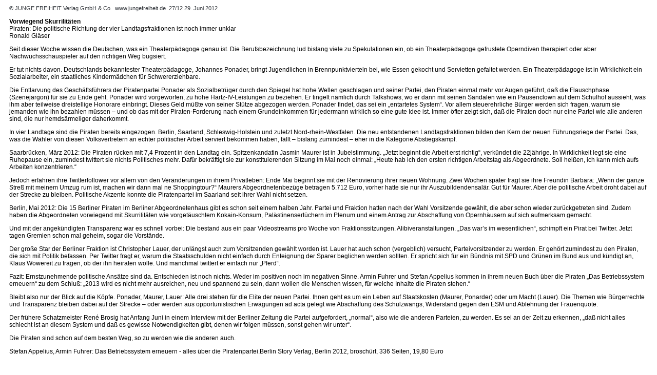

--- FILE ---
content_type: text/html
request_url: https://jf-archiv.de/archiv12/201227062913.htm
body_size: 3770
content:
<html>
<head>
<title>29.06.12 /  Vorwiegend Skurrilit�ten / Piraten: Die politische Richtung der vier Landtagsfraktionen ist noch immer unklar</title>
<link rel="stylesheet" type="text/css" href="https://fraktal.com/jf_include/screen.css" />

</head>
<script type="text/javascript" src="https://fraktal.com/jf_include/functions.js" language="javascript"></script>
<body>
<div align="center">
<table border="0" cellpadding="0" width="600">
	<tr>
	<td valign="top" align="left">
		<p><a style="font-size: 8pt; font-weight: normal;" align="left">&#169;  JUNGE FREIHEIT Verlag GmbH &amp; Co.&nbsp;</a> 
		<a style="font-size: 8pt;" href="http://www.jungefreiheit.de" target="_parent">www.jungefreiheit.de</a>&nbsp;
		<a style="font-size: 8pt; font-weight: normal;" align="left">27/12 29. Juni 2012</a></p>
<p>

<b>Vorwiegend Skurrilit�ten</b><br>
Piraten: Die politische Richtung der vier 
Landtagsfraktionen ist noch immer unklar<br>
Ronald Gl�ser</p>
<p>Seit dieser Woche wissen die Deutschen, was ein 
Theaterp�dagoge genau ist. Die Berufsbezeichnung lud bislang viele zu 
Spekulationen ein, ob ein Theaterp�dagoge gefrustete Operndiven therapiert oder 
aber Nachwuchsschauspieler auf den richtigen Weg bugsiert. </p>
<p>Er tut nichts davon. Deutschlands bekanntester 
Theaterp�dagoge, Johannes Ponader, bringt Jugendlichen in Brennpunktvierteln 
bei, wie Essen gekocht und Servietten gefaltet werden. Ein Theaterp�dagoge ist 
in Wirklichkeit ein Sozialarbeiter, ein staatliches Kinderm�dchen f�r 
Schwererziehbare.</p>
<p>Die Entlarvung des Gesch�ftsf�hrers der 
Piratenpartei Ponader als Sozialbetr�ger durch den Spiegel hat hohe Wellen 
geschlagen und seiner Partei, den Piraten einmal mehr vor Augen gef�hrt, da� die 
Flauschphase (Szenejargon) f�r sie zu Ende geht. Ponader wird vorgeworfen, zu 
hohe Hartz-IV-Leistungen zu beziehen. Er tingelt n�mlich durch Talkshows, wo er 
dann mit seinen Sandalen wie ein Pausenclown auf dem Schulhof aussieht, was ihm 
aber teilweise dreistellige Honorare einbringt. Dieses Geld m��te von seiner 
St�tze abgezogen werden. Ponader findet, das sei ein �entartetes System�. Vor 
allem steuerehrliche B�rger werden sich fragen, warum sie jemanden wie ihn 
bezahlen m�ssen � und ob das mit der Piraten-Forderung nach einem Grundeinkommen 
f�r jedermann wirklich so eine gute Idee ist. Immer �fter zeigt sich, da� die 
Piraten doch nur eine Partei wie alle anderen sind, die nur hemds�rmeliger 
daherkommt. </p>
<p>In vier Landtage sind die Piraten bereits 
eingezogen. Berlin, Saarland, Schleswig-Holstein und zuletzt 
Nord-rhein-Westfalen. Die neu entstandenen Landtagsfraktionen bilden den Kern 
der neuen F�hrungsriege der Partei. Das, was die W�hler von diesen 
Volksvertretern an echter politischer Arbeit serviert bekommen haben, f�llt � 
bislang zumindest � eher in die Kategorie Abstiegskampf.</p>
<p>Saarbr�cken, M�rz 2012: Die Piraten r�cken mit 7,4 
Prozent in den Landtag ein. Spitzenkandatin Jasmin Maurer ist in Jubelstimmung. 
�Jetzt beginnt die Arbeit erst richtig�, verk�ndet die 22j�hrige. In 
Wirklichkeit legt sie eine Ruhepause ein, zumindest twittert sie nichts 
Politisches mehr. Daf�r bekr�ftigt sie zur konstituierenden Sitzung im Mai noch 
einmal: �Heute hab ich den ersten richtigen Arbeitstag als Abgeordnete. Soll 
hei�en, ich kann mich aufs Arbeiten konzentrieren.�</p>
<p>Jedoch erfahren ihre Twitterfollower vor allem von 
den Ver�nderungen in ihrem Privatleben: Ende Mai beginnt sie mit der Renovierung 
ihrer neuen Wohnung. Zwei Wochen sp�ter fragt sie ihre Freundin Barbara: �Wenn 
der ganze Stre� mit meinem Umzug rum ist, machen wir dann mal ne Shoppingtour?� 
Maurers Abgeordnetenbez�ge betragen 5.712 Euro, vorher hatte sie nur ihr 
Auszubildendensal�r. Gut f�r Maurer. Aber die politische Arbeit droht dabei auf 
der Strecke zu bleiben. Politische Akzente konnte die Piratenpartei im Saarland 
seit ihrer Wahl nicht setzen. </p>
<p>Berlin, Mai 2012: Die 15 Berliner Piraten im 
Berliner Abgeordnetenhaus gibt es schon seit einem halben Jahr. Partei und 
Fraktion hatten nach der Wahl Vorsitzende gew�hlt, die aber schon wieder 
zur�ckgetreten sind. Zudem haben die Abgeordneten vorwiegend mit Skurrilit�ten 
wie vorget�uschtem Kokain-Konsum, Pal�stinensert�chern im Plenum und einem 
Antrag zur Abschaffung von Opernh�usern auf sich aufmerksam gemacht.</p>
<p>Und mit der angek�ndigten Transparenz war es 
schnell vorbei: Die bestand aus ein paar Videostreams pro Woche von 
Fraktionssitzungen. Alibiveranstaltungen. �Das war�s im wesentlichen�, schimpft 
ein Pirat bei Twitter. Jetzt tagen Gremien schon mal geheim, sogar die 
Vorst�nde.</p>
<p>Der gro�e Star der Berliner Fraktion ist 
Christopher Lauer, der unl�ngst auch zum Vorsitzenden gew�hlt worden ist. Lauer 
hat auch schon (vergeblich) versucht, Parteivorsitzender zu werden. Er geh�rt 
zumindest zu den Piraten, die sich mit Politik befassen. Per Twitter fragt er, 
warum die Staatsschulden nicht einfach durch Enteignung der Sparer beglichen 
werden sollten. Er spricht sich f�r ein B�ndnis mit SPD und Gr�nen im Bund aus 
und k�ndigt an, Klaus Wowereit zu fragen, ob der ihn heiraten wolle. Und 
manchmal twittert er einfach nur �Pferd�.</p>
<p>Fazit: Ernstzunehmende politische Ans�tze sind da. 
Entschieden ist noch nichts. Weder im positiven noch im negativen Sinne. Armin 
Fuhrer und Stefan Appelius kommen in ihrem neuen Buch �ber die Piraten �Das 
Betriebssystem erneuern� zu dem Schlu�: �2013 wird es nicht mehr ausreichen, neu 
und spannend zu sein, dann wollen die Menschen wissen, f�r welche Inhalte die 
Piraten stehen.�</p>
<p>Bleibt also nur der Blick auf die K�pfe. Ponader, 
Maurer, Lauer: Alle drei stehen f�r die Elite der neuen Partei. Ihnen geht es um 
ein Leben auf Staatskosten (Maurer, Ponarder) oder um Macht (Lauer). Die Themen 
wie B�rgerrechte und Transparenz bleiben dabei auf der Strecke � oder werden aus 
opportunistischen Erw�gungen ad acta gelegt wie Abschaffung des Schulzwangs, 
Widerstand gegen den ESM und Ablehnung der Frauenquote. </p>
<p>Der fr�here Schatzmeister Ren� Brosig hat Anfang 
Juni in einem Interview mit der Berliner Zeitung die Partei aufgefordert, 
�normal�, also wie die anderen Parteien, zu werden. Es sei an der Zeit zu 
erkennen, �da� nicht alles schlecht ist an diesem System und da� es gewisse 
Notwendigkeiten gibt, denen wir folgen m�ssen, sonst gehen wir unter�. </p>
<p>Die Piraten sind schon auf dem 
besten Weg, so zu werden wie die anderen auch.</p>
<p>Stefan Appelius, Armin Fuhrer: Das Betriebssystem 
erneuern - alles �ber die Piratenpartei.Berlin Story Verlag, Berlin 2012, 
brosch�rt, 336 Seiten, 19,80 Euro 
			</td>
			</tr>
		</table>
		</div>
<div align="center">
  <center>
  <table border="0" width="600">
    <tr>
      <td width="80">
      <form name="formular">
    <input type =hidden name="Textfeld" size="20"> 

		<script type="text/javascript">
		<!--
		var adr = window.location.href
		document.formular.Textfeld.value = adr
		//-->
		</script><a href="javascript:senden()">Versenden</a>
      </form>
      </td>
      <td width="116" valign="baseline">
&nbsp;
<a href="javascript:window.print()">Ausdrucken</a>
      </td>
      <td width="256" valign="baseline">
<a href="http://www.jungefreiheit.de/p_abo/aboprobe.htm" target="_blank">Probeabo bestellen</a>
      </td>
    </tr>
  </table>
  </center>
</div>
	</body>
</html>


--- FILE ---
content_type: text/css
request_url: https://fraktal.com/jf_include/screen.css
body_size: 374
content:
@charset "windows-1252";

a
{
    font-size:12px;
    text-decoration:none;
    color:#33373C;
}

a:visited
{
    color:#33373C;
}

a:hover
{
    color:#6E7C8C;
}

body
{
    font-size:12px;
    font-family:Arial, sans-serif;
    font-weight:normal;
    background-color: #FFFFFF;
    padding: 1px 10px;
}

.wrapper
{
    width: 70%;
    margin: 0 auto;
    border-left: 1px solid #33373C;
    border-right: 1px solid #33373C;
}

.title
{
    margin-top:30px;
}

.page_number
{
    color:#981900;
    margin-top:30px;
    font-weight:bold;
}

.small
{
    font-size:8pt;
    font-weight:normal;
    color:#33373C;
}

.controls a
{
	margin-right:  50px;
	font-weight: bold;
}

td {
	font-size: 80%
}